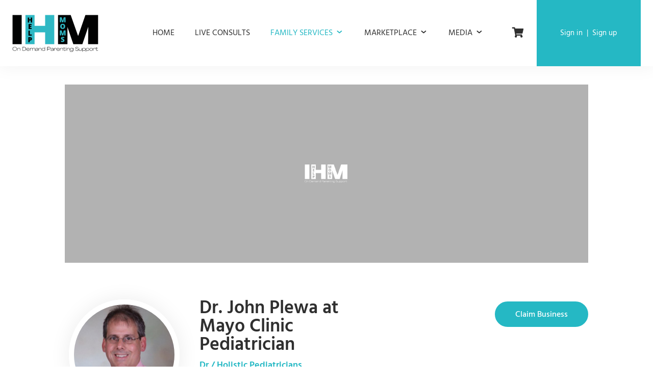

--- FILE ---
content_type: image/svg+xml
request_url: https://ihelpmoms.com/assets/images/ihm-logo.svg
body_size: 23514
content:
<?xml version="1.0" encoding="UTF-8"?>
<svg width="882px" height="387px" viewBox="0 0 882 387" version="1.1" xmlns="http://www.w3.org/2000/svg" xmlns:xlink="http://www.w3.org/1999/xlink">
    <title>ihm-logo</title>
    <g id="ihm-logo" stroke="none" stroke-width="1" fill="none" fill-rule="evenodd">
        <g transform="translate(3.000000, 7.000000)" fill-rule="nonzero">
            <polygon id="Path" fill="#010202" points="0 296.963145 0 0 92.8745981 0 92.8745981 296.963145"></polygon>
            <polygon id="Path" fill="#2FB8C4" points="424.369775 296.963145 331.495177 296.963145 331.495177 175.884951 224.073955 175.884951 224.073955 296.963145 131.199357 296.963145 131.199357 0 224.073955 0 224.073955 110.172767 331.495177 110.172767 331.495177 0 424.369775 0 424.369775 296.963145"></polygon>
            <path d="M781.601286,85.8452782 L782.440514,83.6082677 L710.266881,297.242771 L618.231511,297.242771 L545.21865,83.049015 L558.646302,70.4658309 C560.604502,106.817252 558.646302,83.3286413 558.646302,103.461736 L558.366559,296.963145 L462.694534,296.963145 L462.694534,0 L591.376206,0 L666.067524,210.83824 L668.025723,210.83824 L741.038585,0 L870,0 L870,296.963145 L768.173633,296.963145 L770.971061,81.6508835" id="Path" fill="#010202"></path>
            <g id="Group" transform="translate(155.816720, 25.166368)" fill="#010202">
                <polygon id="Path" points="43.3601286 50.891989 29.6527331 50.891989 29.6527331 30.1996418 13.7073955 30.1996418 13.7073955 50.891989 0 50.891989 0 0 13.7073955 0 13.7073955 19.0145893 29.6527331 19.0145893 29.6527331 0 43.3601286 0"></polygon>
                <polygon id="Path" points="37.7652733 117.722678 7.55305466 117.722678 7.55305466 66.8306889 37.7652733 66.8306889 37.7652733 78.0157414 21.2604502 78.0157414 21.2604502 86.1249045 36.3665595 86.1249045 36.3665595 97.309957 21.2604502 97.309957 21.2604502 106.817252 37.7652733 106.817252"></polygon>
                <polygon id="Path" points="6.4340836 184.832993 6.4340836 133.941004 20.1414791 133.941004 20.1414791 173.647941 39.7234727 173.647941 39.7234727 184.832993"></polygon>
                <path d="M41.681672,216.990019 C41.681672,222.582545 40.0032154,227.056566 36.6463023,230.132456 C33.2893891,233.208345 28.5337621,234.886103 22.3794212,234.886103 L18.4630225,234.886103 L18.4630225,251.663682 L4.75562701,251.663682 L4.75562701,200.771693 L22.3794212,200.771693 C28.8135048,200.771693 33.5691318,202.169824 36.926045,204.966088 C40.0032154,207.762351 41.681672,211.677119 41.681672,216.990019 Z M18.4630225,223.421424 L20.9807074,223.421424 C22.9389068,223.421424 24.6173633,222.862172 26.0160772,221.743666 C27.1350482,220.625161 27.9742765,218.947403 27.9742765,216.990019 C27.9742765,213.634503 26.0160772,211.956745 22.3794212,211.956745 L18.7427653,211.956745 L18.7427653,223.421424 L18.4630225,223.421424 Z" id="Shape"></path>
            </g>
            <g id="Group" transform="translate(481.157556, 22.929358)" fill="#2FB8C4">
                <path d="M22.0996785,50.891989 L11.7491961,14.260942 L11.4694534,14.260942 C12.0289389,20.4127209 12.3086817,25.4459945 12.3086817,28.8015103 L12.3086817,50.891989 L0,50.891989 L0,0 L18.4630225,0 L29.0932476,36.0717944 L29.3729904,36.0717944 L39.7234727,0 L58.1864952,0 L58.1864952,50.891989 L45.5980707,50.891989 L45.5980707,28.521884 C45.5980707,27.4033787 45.5980707,26.0052471 45.5980707,24.6071156 C45.5980707,23.208984 45.8778135,19.8534682 46.1575563,14.260942 L45.8778135,14.260942 L35.5273312,50.891989 L22.0996785,50.891989 Z" id="Path"></path>
                <path d="M53.7106109,92.2766834 C53.7106109,100.945099 51.4726688,107.376504 47.2765273,111.850525 C43.0803859,116.324546 36.926045,118.561557 28.8135048,118.561557 C20.7009646,118.561557 14.5466238,116.324546 10.3504823,111.850525 C6.15434084,107.376504 3.91639871,100.945099 3.91639871,92.2766834 C3.91639871,83.887894 6.15434084,77.4564888 10.3504823,72.9824678 C14.5466238,68.5084467 20.7009646,66.2714362 28.8135048,66.2714362 C36.926045,66.2714362 43.0803859,68.5084467 47.2765273,72.9824678 C51.4726688,77.1768625 53.7106109,83.6082677 53.7106109,92.2766834 Z M18.4630225,92.2766834 C18.4630225,102.063604 21.8199357,107.096878 28.8135048,107.096878 C32.170418,107.096878 34.9678457,105.978373 36.6463023,103.461736 C38.3247588,100.945099 39.1639871,97.309957 39.1639871,92.2766834 C39.1639871,87.2434097 38.3247588,83.3286413 36.6463023,81.0916308 C34.9678457,78.574994 32.4501608,77.4564888 29.0932476,77.4564888 C21.8199357,77.1768625 18.4630225,82.2101361 18.4630225,92.2766834 Z" id="Shape"></path>
                <path d="M22.0996785,184.553367 L11.7491961,147.92232 L11.4694534,147.92232 C12.0289389,154.074099 12.3086817,159.107372 12.3086817,162.462888 L12.3086817,184.553367 L0,184.553367 L0,133.661378 L18.4630225,133.661378 L29.0932476,169.733172 L29.3729904,169.733172 L39.7234727,133.661378 L58.1864952,133.661378 L58.1864952,184.553367 L45.5980707,184.553367 L45.5980707,162.183262 C45.5980707,161.064756 45.5980707,159.666625 45.5980707,158.268493 C45.5980707,156.870362 45.8778135,153.514846 46.1575563,147.92232 L45.8778135,147.92232 L35.5273312,184.553367 L22.0996785,184.553367 Z" id="Path"></path>
                <path d="M46.9967846,236.004608 C46.9967846,239.080498 46.1575563,241.876761 44.4790997,244.393398 C42.8006431,246.910035 40.562701,248.867419 37.4855305,249.985924 C34.4083601,251.384056 30.7717042,251.943308 26.8553055,251.943308 C23.4983923,251.943308 20.7009646,251.663682 18.1832797,251.104429 C15.9453376,250.545177 13.4276527,249.706298 10.9099678,248.587792 L10.9099678,236.284235 C13.4276527,237.682366 16.2250804,238.800872 19.022508,239.360124 C21.8199357,240.199003 24.3376206,240.478629 26.8553055,240.478629 C28.8135048,240.478629 30.4919614,240.199003 31.3311897,239.360124 C32.170418,238.521245 32.7299035,237.682366 32.7299035,236.563861 C32.7299035,236.004608 32.4501608,235.165729 32.170418,234.606477 C31.8906752,234.047224 31.0514469,233.487972 30.2122186,232.928719 C29.3729904,232.369466 27.1350482,231.250961 23.4983923,229.573203 C20.1414791,228.175072 17.6237942,226.497314 15.9453376,225.099182 C14.266881,223.701051 13.14791,222.023293 12.3086817,220.345535 C11.4694534,218.388151 11.1897106,216.430766 11.1897106,213.91413 C11.1897106,209.160482 12.8681672,205.52534 16.2250804,203.008703 C19.5819936,200.492067 24.3376206,199.093935 30.2122186,199.093935 C35.5273312,199.093935 40.8424437,200.21244 46.437299,202.729077 L42.2411576,213.354877 C37.4855305,211.117867 33.2893891,209.999361 29.9324759,209.999361 C28.2540193,209.999361 26.8553055,210.278988 26.0160772,210.83824 C25.1768489,211.397493 24.8971061,212.236372 24.8971061,213.075251 C24.8971061,214.193756 25.4565916,215.032635 26.5755627,215.871514 C27.6945338,216.710393 30.4919614,218.108524 34.9678457,220.065909 C39.4437299,222.023293 42.5209003,224.260303 44.1993569,226.497314 C46.1575563,229.852829 46.9967846,232.649093 46.9967846,236.004608 Z" id="Path"></path>
            </g>
            <g id="Group" transform="translate(0.000000, 324.086897)" fill="#000000">
                <path d="M0,20.4127209 C0,8.3887894 8.95176849,0.559252627 22.3794212,0.559252627 C35.807074,0.559252627 44.7588424,8.66841571 44.7588424,20.4127209 C44.7588424,32.4366523 35.807074,40.2661891 22.3794212,40.2661891 C9.23151125,40.2661891 0,32.4366523 0,20.4127209 Z M41.9614148,20.4127209 C41.9614148,10.0665473 34.1286174,3.35551576 22.659164,3.35551576 C10.9099678,3.35551576 3.35691318,10.0665473 3.35691318,20.4127209 C3.35691318,30.7588945 11.1897106,37.469926 22.659164,37.469926 C34.1286174,37.469926 41.9614148,30.7588945 41.9614148,20.4127209 Z" id="Shape"></path>
                <path d="M78.3279743,22.9293577 L78.3279743,38.8680575 L75.5305466,38.8680575 L75.5305466,23.208984 C75.5305466,17.6164577 71.6141479,13.9813157 65.4598071,13.9813157 C57.3472669,13.9813157 52.5916399,18.734963 52.5916399,26.0052471 L52.5916399,38.8680575 L49.7942122,38.8680575 L49.7942122,12.3035578 L52.5916399,12.3035578 L52.8713826,18.4553367 L52.8713826,18.4553367 C55.1093248,13.9813157 59.8649518,11.1850525 66.2990354,11.1850525 C73.85209,11.1850525 78.3279743,15.6590735 78.3279743,22.9293577 Z" id="Path"></path>
                <path d="M100.14791,1.67775788 L116.932476,1.67775788 C130.360129,1.67775788 137.633441,8.3887894 137.633441,20.4127209 C137.633441,32.4366523 130.360129,38.8680575 116.932476,38.8680575 L100.14791,38.8680575 L100.14791,1.67775788 Z M116.652733,36.0717944 C127.842444,36.0717944 134.276527,30.4792681 134.276527,20.4127209 C134.276527,10.3461736 128.122186,4.75364733 116.652733,4.75364733 L103.22508,4.75364733 L103.22508,36.3514207 L116.652733,36.3514207 L116.652733,36.0717944 Z" id="Shape"></path>
                <path d="M140.990354,25.4459945 C140.990354,17.0572051 147.70418,11.1850525 156.935691,11.1850525 C166.167203,11.1850525 172.321543,17.0572051 172.601286,25.4459945 C172.601286,25.7256208 172.601286,26.2848734 172.601286,26.5644998 L144.067524,26.5644998 C144.62701,32.7162787 150.501608,37.1902997 158.614148,37.1902997 C164.488746,37.1902997 170.083601,34.6736628 172.321543,31.3181471 L174.559486,32.995905 C171.762058,37.1902997 165.327974,39.9865628 158.614148,39.9865628 C148.263666,39.9865628 140.990354,33.8347839 140.990354,25.4459945 Z M169.524116,24.0478629 C168.96463,17.896084 163.92926,13.9813157 156.935691,13.9813157 C149.942122,13.9813157 144.62701,18.1757104 144.067524,24.0478629 L169.524116,24.0478629 Z" id="Shape"></path>
                <path d="M178.196141,12.3035578 L180.713826,12.3035578 L180.993569,17.896084 L180.993569,17.896084 C182.672026,13.7016893 187.427653,11.1850525 193.022508,11.1850525 C198.617363,11.1850525 202.533762,13.9813157 203.652733,18.1757104 L203.652733,18.1757104 C205.890675,13.422063 210.646302,11.1850525 216.241158,11.1850525 C223.514469,11.1850525 227.710611,15.3794472 227.710611,22.0904787 L227.710611,38.8680575 L224.913183,38.8680575 L224.913183,22.3701051 C224.913183,17.0572051 221.55627,13.9813157 215.961415,13.9813157 C208.688103,13.9813157 204.491961,18.4553367 204.491961,25.4459945 L204.491961,38.8680575 L201.694534,38.8680575 L201.694534,22.3701051 C201.694534,17.0572051 198.337621,13.9813157 192.742765,13.9813157 C185.469453,13.9813157 181.273312,18.4553367 181.273312,25.4459945 L181.273312,38.8680575 L178.475884,38.8680575 L178.475884,12.3035578 L178.196141,12.3035578 Z" id="Path"></path>
                <path d="M230.787781,32.4366523 C230.787781,27.9626313 234.424437,24.8867419 245.054662,23.7682366 L255.684887,22.6497314 C256.803859,22.6497314 257.363344,22.0904787 257.363344,20.9719735 C257.363344,16.4979525 252.88746,13.9813157 246.733119,13.9813157 C240.578778,13.9813157 234.983923,17.0572051 233.864952,20.9719735 L231.62701,19.5738419 C233.305466,15.0998209 239.73955,11.4646788 247.012862,11.4646788 C254.565916,11.4646788 260.440514,15.0998209 260.440514,21.5312261 L260.440514,39.1476839 L257.643087,39.1476839 L257.363344,33.2755313 L257.363344,33.2755313 C255.125402,37.469926 249.530547,40.2661891 242.81672,40.2661891 C235.263666,39.9865628 230.787781,37.1902997 230.787781,32.4366523 Z M257.643087,27.1237524 L257.643087,25.1663682 L245.334405,26.2848734 C236.942122,27.1237524 233.864952,29.3607629 233.864952,32.4366523 C233.864952,35.5125418 237.221865,37.469926 243.376206,37.469926 C251.488746,37.469926 257.643087,32.995905 257.643087,27.1237524 Z" id="Shape"></path>
                <path d="M294.009646,22.9293577 L294.009646,38.8680575 L291.212219,38.8680575 L291.212219,23.208984 C291.212219,17.6164577 287.29582,13.9813157 281.141479,13.9813157 C273.028939,13.9813157 268.273312,18.734963 268.273312,26.0052471 L268.273312,38.8680575 L265.475884,38.8680575 L265.475884,12.3035578 L268.273312,12.3035578 L268.553055,18.4553367 L268.553055,18.4553367 C270.790997,13.9813157 275.546624,11.1850525 281.980707,11.1850525 C289.254019,11.1850525 294.009646,15.6590735 294.009646,22.9293577 Z" id="Path"></path>
                <path d="M297.646302,25.7256208 C297.646302,17.3368314 304.360129,11.1850525 314.151125,11.1850525 C320.585209,11.1850525 325.620579,13.9813157 328.138264,18.4553367 L328.138264,18.4553367 L328.138264,0 L330.935691,0 L330.935691,38.8680575 L328.418006,38.8680575 L328.138264,32.7162787 L328.138264,32.7162787 C325.900322,37.1902997 320.585209,39.9865628 314.151125,39.9865628 C304.360129,39.9865628 297.646302,34.1144102 297.646302,25.7256208 Z M327.858521,25.7256208 C327.858521,19.0145893 322.263666,13.9813157 314.151125,13.9813157 C306.038585,13.9813157 300.44373,18.734963 300.44373,25.7256208 C300.44373,32.7162787 306.038585,37.469926 314.151125,37.469926 C322.263666,37.469926 327.858521,32.4366523 327.858521,25.7256208 Z" id="Shape"></path>
                <path d="M352.755627,1.67775788 L373.176849,1.67775788 C381.289389,1.67775788 386.324759,6.15177889 386.324759,12.8628104 C386.324759,19.5738419 381.289389,24.0478629 373.176849,24.0478629 L355.832797,24.0478629 L355.832797,38.8680575 L352.755627,38.8680575 L352.755627,1.67775788 Z M373.176849,21.2515998 C379.610932,21.2515998 383.247588,17.896084 383.247588,12.8628104 C383.247588,7.82953677 379.33119,4.47402101 373.176849,4.47402101 L355.832797,4.47402101 L355.832797,20.9719735 L373.176849,20.9719735 L373.176849,21.2515998 Z" id="Shape"></path>
                <path d="M388.282958,32.4366523 C388.282958,27.9626313 391.919614,24.8867419 402.549839,23.7682366 L413.180064,22.6497314 C414.299035,22.6497314 414.858521,22.0904787 414.858521,20.9719735 C414.858521,16.4979525 410.382637,13.9813157 404.228296,13.9813157 C398.073955,13.9813157 392.4791,17.0572051 391.360129,20.9719735 L389.122186,19.5738419 C390.800643,15.0998209 397.234727,11.4646788 404.508039,11.4646788 C412.061093,11.4646788 417.935691,15.0998209 417.935691,21.5312261 L417.935691,39.1476839 L415.138264,39.1476839 L414.858521,33.2755313 L414.858521,33.2755313 C412.620579,37.469926 407.025723,40.2661891 400.311897,40.2661891 C392.758842,39.9865628 388.282958,37.1902997 388.282958,32.4366523 Z M415.138264,27.1237524 L415.138264,25.1663682 L402.829582,26.2848734 C394.437299,27.1237524 391.360129,29.3607629 391.360129,32.4366523 C391.360129,35.5125418 394.717042,37.469926 400.871383,37.469926 C408.983923,37.469926 415.138264,32.995905 415.138264,27.1237524 Z" id="Shape"></path>
                <path d="M444.231511,20.1330946 L441.713826,20.9719735 C441.154341,16.4979525 438.636656,14.260942 434.720257,14.260942 C429.125402,14.260942 425.488746,18.734963 425.488746,25.4459945 L425.488746,39.1476839 L422.691318,39.1476839 L422.691318,12.5831841 L425.209003,12.5831841 L425.488746,17.896084 L425.488746,17.896084 C427.167203,13.9813157 430.803859,11.4646788 435,11.4646788 C439.755627,11.1850525 443.672026,14.260942 444.231511,20.1330946 Z" id="Path"></path>
                <path d="M446.189711,25.4459945 C446.189711,17.0572051 452.903537,11.1850525 462.135048,11.1850525 C471.366559,11.1850525 477.5209,17.0572051 477.800643,25.4459945 C477.800643,25.7256208 477.800643,26.2848734 477.800643,26.5644998 L449.266881,26.5644998 C449.826367,32.7162787 455.700965,37.1902997 463.813505,37.1902997 C469.688103,37.1902997 475.282958,34.6736628 477.5209,31.3181471 L479.758842,32.995905 C476.961415,37.1902997 470.527331,39.9865628 463.813505,39.9865628 C453.463023,39.9865628 446.189711,33.8347839 446.189711,25.4459945 Z M474.723473,24.0478629 C474.163987,17.896084 469.128617,13.9813157 462.135048,13.9813157 C455.141479,13.9813157 449.826367,18.1757104 449.266881,24.0478629 L474.723473,24.0478629 Z" id="Shape"></path>
                <path d="M512.209003,22.9293577 L512.209003,38.8680575 L509.411576,38.8680575 L509.411576,23.208984 C509.411576,17.6164577 505.495177,13.9813157 499.340836,13.9813157 C491.228296,13.9813157 486.472669,18.734963 486.472669,26.0052471 L486.472669,38.8680575 L483.675241,38.8680575 L483.675241,12.3035578 L486.472669,12.3035578 L486.752412,18.4553367 L486.752412,18.4553367 C488.990354,13.9813157 493.745981,11.1850525 500.180064,11.1850525 C507.453376,11.1850525 512.209003,15.6590735 512.209003,22.9293577 Z" id="Path"></path>
                <path d="M521.160772,31.0385208 L521.160772,14.8201946 L513.327974,14.8201946 L513.327974,12.3035578 L521.160772,12.3035578 L521.160772,3.91476839 L524.237942,3.07588945 L524.237942,12.0239315 L539.064309,12.0239315 L539.064309,14.5405683 L524.237942,14.5405683 L524.237942,30.4792681 C524.237942,34.3940365 526.475884,36.9106733 530.392283,36.9106733 C533.749196,36.9106733 536.826367,34.6736628 537.665595,31.3181471 L540.18328,32.4366523 C539.064309,36.631047 534.868167,39.4273102 530.392283,39.4273102 C524.517685,39.9865628 521.160772,36.631047 521.160772,31.0385208 Z" id="Path"></path>
                <path d="M542.980707,4.47402101 C542.980707,3.07588945 543.819936,2.23701051 545.21865,2.23701051 C546.617363,2.23701051 547.736334,3.07588945 547.736334,4.47402101 C547.736334,5.87215258 546.617363,6.71103152 545.21865,6.71103152 C543.819936,6.71103152 542.980707,5.87215258 542.980707,4.47402101 Z M543.819936,12.3035578 L546.897106,12.3035578 L546.897106,38.8680575 L543.819936,38.8680575 L543.819936,12.3035578 Z" id="Shape"></path>
                <path d="M580.745981,22.9293577 L580.745981,38.8680575 L577.948553,38.8680575 L577.948553,23.208984 C577.948553,17.6164577 574.032154,13.9813157 567.877814,13.9813157 C559.765273,13.9813157 555.009646,18.734963 555.009646,26.0052471 L555.009646,38.8680575 L552.212219,38.8680575 L552.212219,12.3035578 L555.009646,12.3035578 L555.289389,18.4553367 L555.289389,18.4553367 C557.527331,13.9813157 562.282958,11.1850525 568.717042,11.1850525 C576.270096,11.1850525 580.745981,15.6590735 580.745981,22.9293577 Z" id="Path"></path>
                <path d="M581.864952,44.4605838 L583.823151,42.2235733 C587.180064,45.8587154 593.054662,48.3753522 599.768489,48.3753522 C609,48.3753522 614.594855,43.9013312 614.594855,36.3514207 L614.594855,32.7162787 L614.594855,32.7162787 C612.356913,37.1902997 606.762058,39.7069365 601.167203,39.7069365 C591.655949,39.7069365 584.942122,33.8347839 584.942122,25.4459945 C584.942122,17.0572051 591.655949,11.1850525 601.167203,11.1850525 C607.041801,11.1850525 612.356913,13.9813157 614.874598,18.1757104 L614.874598,18.1757104 L615.154341,12.0239315 L617.951768,12.0239315 L617.951768,36.0717944 C617.951768,45.2994627 611.237942,50.891989 600.327974,50.891989 C591.935691,51.1716153 585.501608,48.6549785 581.864952,44.4605838 Z M614.594855,25.7256208 C614.594855,19.0145893 609,14.260942 601.167203,14.260942 C593.334405,14.260942 587.73955,19.0145893 587.73955,25.7256208 C587.73955,32.4366523 593.334405,37.1902997 601.167203,37.1902997 C609,37.1902997 614.594855,32.4366523 614.594855,25.7256208 Z" id="Shape"></path>
                <path d="M637.533762,27.683005 L640.33119,26.5644998 C641.450161,32.995905 648.163987,37.469926 656.55627,37.469926 C664.109325,37.469926 669.144695,34.1144102 669.144695,29.3607629 C669.144695,25.7256208 666.067524,23.4886103 659.353698,22.0904787 L650.961415,20.4127209 C643.688103,19.0145893 640.33119,16.2183262 640.33119,11.4646788 C640.33119,4.75364733 645.926045,0.559252627 654.318328,0.559252627 C661.871383,0.559252627 667.745981,4.47402101 669.70418,10.0665473 L666.906752,11.4646788 C665.508039,6.71103152 660.472669,3.35551576 654.318328,3.35551576 C647.884244,3.35551576 643.40836,6.4314052 643.40836,11.1850525 C643.40836,14.5405683 645.926045,16.4979525 651.800643,17.6164577 L660.192926,19.2942156 C668.585209,20.6923472 672.501608,24.0478629 672.501608,29.3607629 C672.501608,36.0717944 666.347267,40.8254417 656.836013,40.8254417 C646.765273,40.2661891 639.212219,35.2329155 637.533762,27.683005 Z" id="Path"></path>
                <path d="M675.578778,28.2422576 L675.578778,12.3035578 L678.376206,12.3035578 L678.376206,27.9626313 C678.376206,33.5551576 682.292605,37.1902997 688.446945,37.1902997 C696.559486,37.1902997 701.315113,32.4366523 701.315113,25.1663682 L701.315113,12.3035578 L704.11254,12.3035578 L704.11254,38.8680575 L701.315113,38.8680575 L701.03537,32.7162787 L701.03537,32.7162787 C698.797428,37.1902997 694.041801,39.9865628 687.607717,39.9865628 C680.334405,39.9865628 675.578778,35.5125418 675.578778,28.2422576 Z" id="Path"></path>
                <path d="M709.427653,12.3035578 L711.945338,12.3035578 L712.22508,18.734963 L712.22508,18.734963 C714.463023,14.260942 719.778135,11.4646788 726.212219,11.4646788 C735.723473,11.4646788 742.717042,17.3368314 742.717042,26.0052471 C742.717042,34.3940365 736.003215,40.2661891 726.212219,40.2661891 C719.778135,40.2661891 714.742765,37.469926 712.22508,32.995905 L712.22508,32.995905 L712.22508,50.3327364 L709.427653,50.3327364 L709.427653,12.3035578 Z M739.639871,25.7256208 C739.639871,19.0145893 734.045016,13.9813157 725.932476,13.9813157 C717.819936,13.9813157 712.22508,18.734963 712.22508,25.7256208 C712.22508,32.4366523 717.819936,37.1902997 725.932476,37.1902997 C733.765273,37.1902997 739.639871,32.4366523 739.639871,25.7256208 Z" id="Shape"></path>
                <path d="M746.633441,12.3035578 L749.151125,12.3035578 L749.430868,18.734963 L749.430868,18.734963 C751.66881,14.260942 756.983923,11.4646788 763.418006,11.4646788 C772.92926,11.4646788 779.92283,17.3368314 779.92283,26.0052471 C779.92283,34.3940365 773.209003,40.2661891 763.418006,40.2661891 C756.983923,40.2661891 751.948553,37.469926 749.430868,32.995905 L749.430868,32.995905 L749.430868,50.3327364 L746.633441,50.3327364 L746.633441,12.3035578 Z M776.845659,25.7256208 C776.845659,19.0145893 771.250804,13.9813157 763.138264,13.9813157 C755.025723,13.9813157 749.430868,18.734963 749.430868,25.7256208 C749.430868,32.4366523 755.025723,37.1902997 763.138264,37.1902997 C770.971061,37.1902997 776.845659,32.4366523 776.845659,25.7256208 Z" id="Shape"></path>
                <path d="M783,25.7256208 C783,17.0572051 789.713826,11.1850525 799.784566,11.1850525 C809.855305,11.1850525 816.569132,16.7775788 816.569132,25.7256208 C816.569132,34.6736628 809.855305,39.9865628 799.784566,39.9865628 C789.713826,39.9865628 783,34.3940365 783,25.7256208 Z M813.491961,25.7256208 C813.491961,18.734963 807.897106,13.9813157 799.784566,13.9813157 C791.672026,13.9813157 786.07717,18.4553367 786.07717,25.7256208 C786.07717,32.7162787 791.672026,37.469926 799.784566,37.469926 C807.897106,37.469926 813.491961,32.7162787 813.491961,25.7256208 Z" id="Shape"></path>
                <path d="M842.025723,20.1330946 L839.508039,20.9719735 C838.948553,16.4979525 836.430868,14.260942 832.514469,14.260942 C826.919614,14.260942 823.282958,18.734963 823.282958,25.4459945 L823.282958,39.1476839 L820.485531,39.1476839 L820.485531,12.5831841 L823.003215,12.5831841 L823.282958,17.896084 L823.282958,17.896084 C824.961415,13.9813157 828.598071,11.4646788 832.794212,11.4646788 C837.549839,11.1850525 841.466238,14.260942 842.025723,20.1330946 Z" id="Path"></path>
                <path d="M850.977492,31.0385208 L850.977492,14.8201946 L843.144695,14.8201946 L843.144695,12.3035578 L850.977492,12.3035578 L850.977492,3.91476839 L854.054662,3.07588945 L854.054662,12.0239315 L868.881029,12.0239315 L868.881029,14.5405683 L854.054662,14.5405683 L854.054662,30.4792681 C854.054662,34.3940365 856.292605,36.9106733 860.209003,36.9106733 C863.565916,36.9106733 866.643087,34.6736628 867.482315,31.3181471 L870,32.4366523 C868.881029,36.631047 864.684887,39.4273102 860.209003,39.4273102 C854.334405,39.9865628 850.697749,36.631047 850.977492,31.0385208 Z" id="Path"></path>
            </g>
        </g>
    </g>
</svg>

--- FILE ---
content_type: application/javascript
request_url: https://ihelpmoms.com/runtime-es2015.65d4a8e50b1b8105ed43.js
body_size: 3575
content:
!function(){"use strict";var e,t={},n={};function r(e){var o=n[e];if(void 0!==o)return o.exports;var a=n[e]={id:e,loaded:!1,exports:{}};return t[e].call(a.exports,a,a.exports,r),a.loaded=!0,a.exports}r.m=t,e=[],r.O=function(t,n,o,a){if(!n){var c=1/0;for(d=0;d<e.length;d++){n=e[d][0],o=e[d][1],a=e[d][2];for(var u=!0,i=0;i<n.length;i++)(!1&a||c>=a)&&Object.keys(r.O).every(function(e){return r.O[e](n[i])})?n.splice(i--,1):(u=!1,a<c&&(c=a));if(u){e.splice(d--,1);var f=o();void 0!==f&&(t=f)}}return t}a=a||0;for(var d=e.length;d>0&&e[d-1][2]>a;d--)e[d]=e[d-1];e[d]=[n,o,a]},r.n=function(e){var t=e&&e.__esModule?function(){return e.default}:function(){return e};return r.d(t,{a:t}),t},r.d=function(e,t){for(var n in t)r.o(t,n)&&!r.o(e,n)&&Object.defineProperty(e,n,{enumerable:!0,get:t[n]})},r.f={},r.e=function(e){return Promise.all(Object.keys(r.f).reduce(function(t,n){return r.f[n](e,t),t},[]))},r.u=function(e){return(592===e?"common":e)+"-es2015."+{5:"7e7e85d0bcf144c567bd",87:"001af460bf1b61923f33",241:"ad5d96d19a35320d1697",261:"636378d64aab4528a47b",292:"d1c32ac7b746aa2f057b",356:"979fe48a7c8af1524c26",373:"cb4814ff4816a50ef0c8",580:"7d995a59cb1ba5acffc4",592:"e71daee3fcce19345d63",601:"ce3e1da4b9a970e9948c",625:"6342c1fddc3597fc2613",760:"acc1685c9225f3f20454",769:"ff51101de70844cee0ab",943:"b9d5a94c4778b44ded9c",958:"40909e0f53bd1b8e84e6"}[e]+".js"},r.miniCssF=function(e){return"styles.eaa8150e7e467a957689.css"},r.o=function(e,t){return Object.prototype.hasOwnProperty.call(e,t)},function(){var e={},t="ihm:";r.l=function(n,o,a,c){if(e[n])e[n].push(o);else{var u,i;if(void 0!==a)for(var f=document.getElementsByTagName("script"),d=0;d<f.length;d++){var l=f[d];if(l.getAttribute("src")==n||l.getAttribute("data-webpack")==t+a){u=l;break}}u||(i=!0,(u=document.createElement("script")).charset="utf-8",u.timeout=120,r.nc&&u.setAttribute("nonce",r.nc),u.setAttribute("data-webpack",t+a),u.src=r.tu(n)),e[n]=[o];var s=function(t,r){u.onerror=u.onload=null,clearTimeout(b);var o=e[n];if(delete e[n],u.parentNode&&u.parentNode.removeChild(u),o&&o.forEach(function(e){return e(r)}),t)return t(r)},b=setTimeout(s.bind(null,void 0,{type:"timeout",target:u}),12e4);u.onerror=s.bind(null,u.onerror),u.onload=s.bind(null,u.onload),i&&document.head.appendChild(u)}}}(),r.r=function(e){"undefined"!=typeof Symbol&&Symbol.toStringTag&&Object.defineProperty(e,Symbol.toStringTag,{value:"Module"}),Object.defineProperty(e,"__esModule",{value:!0})},r.nmd=function(e){return e.paths=[],e.children||(e.children=[]),e},function(){var e;r.tu=function(t){return void 0===e&&(e={createScriptURL:function(e){return e}},"undefined"!=typeof trustedTypes&&trustedTypes.createPolicy&&(e=trustedTypes.createPolicy("angular#bundler",e))),e.createScriptURL(t)}}(),r.p="",function(){var e={666:0};r.f.j=function(t,n){var o=r.o(e,t)?e[t]:void 0;if(0!==o)if(o)n.push(o[2]);else if(666!=t){var a=new Promise(function(n,r){o=e[t]=[n,r]});n.push(o[2]=a);var c=r.p+r.u(t),u=new Error;r.l(c,function(n){if(r.o(e,t)&&(0!==(o=e[t])&&(e[t]=void 0),o)){var a=n&&("load"===n.type?"missing":n.type),c=n&&n.target&&n.target.src;u.message="Loading chunk "+t+" failed.\n("+a+": "+c+")",u.name="ChunkLoadError",u.type=a,u.request=c,o[1](u)}},"chunk-"+t,t)}else e[t]=0},r.O.j=function(t){return 0===e[t]};var t=function(t,n){var o,a,c=n[0],u=n[1],i=n[2],f=0;for(o in u)r.o(u,o)&&(r.m[o]=u[o]);if(i)var d=i(r);for(t&&t(n);f<c.length;f++)r.o(e,a=c[f])&&e[a]&&e[a][0](),e[c[f]]=0;return r.O(d)},n=self.webpackChunkihm=self.webpackChunkihm||[];n.forEach(t.bind(null,0)),n.push=t.bind(null,n.push.bind(n))}()}();